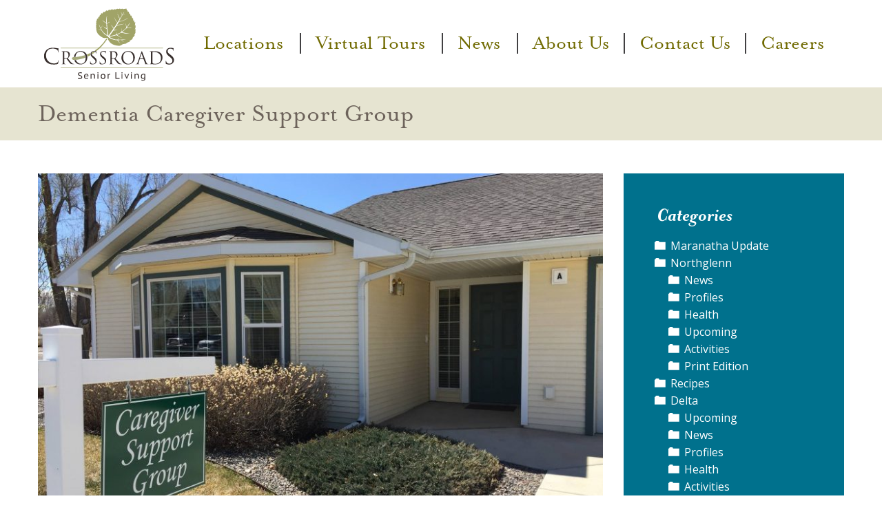

--- FILE ---
content_type: text/html; charset=UTF-8
request_url: https://crossroadsalc.org/events/dementia-caregiver-support-group-2-2019-09-05/
body_size: 50880
content:
<!doctype html>

  <html class="no-js"  lang="en-US">

	<head>
		<meta charset="utf-8">

		<!-- Force IE to use the latest rendering engine available -->
		<meta http-equiv="X-UA-Compatible" content="IE=edge">

		<!-- Mobile Meta -->
		<meta name="viewport" content="width=device-width, initial-scale=1.0">
		<meta name="foundation-mq" content="" class="foundation-mq">

		<!-- If Site Icon isn't set in customizer -->
					<!-- Icons & Favicons -->
			<link rel="icon" href="https://crossroadsalc.org/wp-content/themes/crossroadsalc/favicon.png">
			<link href="https://crossroadsalc.org/wp-content/themes/crossroadsalc/assets/images/apple-icon-touch.png" rel="apple-touch-icon" />
			<!--[if IE]>
				<link rel="shortcut icon" href="https://crossroadsalc.org/wp-content/themes/crossroadsalc/favicon.ico">
			<![endif]-->
			<meta name="msapplication-TileColor" content="#f01d4f">
			<meta name="msapplication-TileImage" content="https://crossroadsalc.org/wp-content/themes/crossroadsalc/assets/images/win8-tile-icon.png">
	    	<meta name="theme-color" content="#121212">
	    
		<link rel="pingback" href="https://crossroadsalc.org/xmlrpc.php">

					<!--Google Universal Analytics-->
<script>
(function(i,s,o,g,r,a,m){i['GoogleAnalyticsObject']=r;i[r]=i[r]||function(){
(i[r].q=i[r].q||[]).push(arguments)},i[r].l=1*new Date();a=s.createElement(o),
m=s.getElementsByTagName(o)[0];a.async=1;a.src=g;m.parentNode.insertBefore(a,m)
})(window,document,'script','https://www.google-analytics.com/analytics.js','ga');

ga('create', 'UA-89704264-1', 'auto');
ga('send', 'pageview');
</script>

<!-- Global site tag (gtag.js) - Google Analytics -->
<script async src="https://www.googletagmanager.com/gtag/js?id=G-VQPKECH571"></script>
<script>
  window.dataLayer = window.dataLayer || [];
  function gtag(){dataLayer.push(arguments);}
  gtag('js', new Date());

  gtag('config', 'G-VQPKECH571');
  gtag('config', 'AW-349880750');
</script>		
        <script src="https://unpkg.com/vue@2.6.10/dist/vue.min.js"></script>
        <link href="https://unpkg.com/tailwindcss@^1.0/dist/tailwind.min.css" rel="stylesheet">
		<meta name='robots' content='index, follow, max-image-preview:large, max-snippet:-1, max-video-preview:-1' />
	<style>img:is([sizes="auto" i], [sizes^="auto," i]) { contain-intrinsic-size: 3000px 1500px }</style>
	
	<!-- This site is optimized with the Yoast SEO plugin v25.7 - https://yoast.com/wordpress/plugins/seo/ -->
	<title>Dementia Caregiver Support Group - Crossroads Senior Living</title>
	<link rel="canonical" href="https://crossroadsalc.org/events/dementia-caregiver-support-group-2-2019-09-05/" />
	<meta property="og:locale" content="en_US" />
	<meta property="og:type" content="article" />
	<meta property="og:title" content="Dementia Caregiver Support Group - Crossroads Senior Living" />
	<meta property="og:description" content="05/09/2019 @ 1:00 pm - 3:00 pm - This support group meets every Thursday from 1:00 - 3:00pm in the independent living model cottage (1353A). The group is geared towards those caring for someone with dementia. The facilitator, Dr. Jess Deegan, has a PhD in psychology and is a caregiver to his wife with Alzheimer&#039;s. Being a caregiver sometimes means that you cannot [...]" />
	<meta property="og:url" content="https://crossroadsalc.org/events/dementia-caregiver-support-group-2-2019-09-05/" />
	<meta property="og:site_name" content="Crossroads Senior Living" />
	<meta property="article:modified_time" content="2018-10-02T23:53:44+00:00" />
	<meta property="og:image" content="https://crossroadsalc.org/wp-content/uploads/2016/08/12901304_456629481198879_7871113241890712424_o-e1480571533956.jpg" />
	<meta property="og:image:width" content="900" />
	<meta property="og:image:height" content="598" />
	<meta property="og:image:type" content="image/jpeg" />
	<meta name="twitter:card" content="summary_large_image" />
	<script type="application/ld+json" class="yoast-schema-graph">{"@context":"https://schema.org","@graph":[{"@type":"WebPage","@id":"https://crossroadsalc.org/events/dementia-caregiver-support-group-2-2019-09-05/","url":"https://crossroadsalc.org/events/dementia-caregiver-support-group-2-2019-09-05/","name":"Dementia Caregiver Support Group - Crossroads Senior Living","isPartOf":{"@id":"https://crossroadsalc.org/#website"},"primaryImageOfPage":{"@id":"https://crossroadsalc.org/events/dementia-caregiver-support-group-2-2019-09-05/#primaryimage"},"image":{"@id":"https://crossroadsalc.org/events/dementia-caregiver-support-group-2-2019-09-05/#primaryimage"},"thumbnailUrl":"https://crossroadsalc.org/wp-content/uploads/2016/08/12901304_456629481198879_7871113241890712424_o-e1480571533956.jpg","datePublished":"2018-10-02T23:52:59+00:00","dateModified":"2018-10-02T23:53:44+00:00","breadcrumb":{"@id":"https://crossroadsalc.org/events/dementia-caregiver-support-group-2-2019-09-05/#breadcrumb"},"inLanguage":"en-US","potentialAction":[{"@type":"ReadAction","target":["https://crossroadsalc.org/events/dementia-caregiver-support-group-2-2019-09-05/"]}]},{"@type":"ImageObject","inLanguage":"en-US","@id":"https://crossroadsalc.org/events/dementia-caregiver-support-group-2-2019-09-05/#primaryimage","url":"https://crossroadsalc.org/wp-content/uploads/2016/08/12901304_456629481198879_7871113241890712424_o-e1480571533956.jpg","contentUrl":"https://crossroadsalc.org/wp-content/uploads/2016/08/12901304_456629481198879_7871113241890712424_o-e1480571533956.jpg","width":900,"height":598},{"@type":"BreadcrumbList","@id":"https://crossroadsalc.org/events/dementia-caregiver-support-group-2-2019-09-05/#breadcrumb","itemListElement":[{"@type":"ListItem","position":1,"name":"Home","item":"https://crossroadsalc.org/"},{"@type":"ListItem","position":2,"name":"Events","item":"https://crossroadsalc.org/events/"},{"@type":"ListItem","position":3,"name":"Dementia Caregiver Support Group"}]},{"@type":"WebSite","@id":"https://crossroadsalc.org/#website","url":"https://crossroadsalc.org/","name":"Crossroads Senior Living","description":"","publisher":{"@id":"https://crossroadsalc.org/#organization"},"potentialAction":[{"@type":"SearchAction","target":{"@type":"EntryPoint","urlTemplate":"https://crossroadsalc.org/?s={search_term_string}"},"query-input":{"@type":"PropertyValueSpecification","valueRequired":true,"valueName":"search_term_string"}}],"inLanguage":"en-US"},{"@type":"Organization","@id":"https://crossroadsalc.org/#organization","name":"Crossroads","url":"https://crossroadsalc.org/","logo":{"@type":"ImageObject","inLanguage":"en-US","@id":"https://crossroadsalc.org/#/schema/logo/image/","url":"https://crossroadsalc.org/wp-content/uploads/2020/08/CR-Logo-email-200px.jpg","contentUrl":"https://crossroadsalc.org/wp-content/uploads/2020/08/CR-Logo-email-200px.jpg","width":200,"height":114,"caption":"Crossroads"},"image":{"@id":"https://crossroadsalc.org/#/schema/logo/image/"}}]}</script>
	<!-- / Yoast SEO plugin. -->


<link rel="alternate" type="application/rss+xml" title="Crossroads Senior Living &raquo; Feed" href="https://crossroadsalc.org/feed/" />
<script type="text/javascript">
/* <![CDATA[ */
window._wpemojiSettings = {"baseUrl":"https:\/\/s.w.org\/images\/core\/emoji\/16.0.1\/72x72\/","ext":".png","svgUrl":"https:\/\/s.w.org\/images\/core\/emoji\/16.0.1\/svg\/","svgExt":".svg","source":{"concatemoji":"https:\/\/crossroadsalc.org\/wp-includes\/js\/wp-emoji-release.min.js?ver=6.8.3"}};
/*! This file is auto-generated */
!function(s,n){var o,i,e;function c(e){try{var t={supportTests:e,timestamp:(new Date).valueOf()};sessionStorage.setItem(o,JSON.stringify(t))}catch(e){}}function p(e,t,n){e.clearRect(0,0,e.canvas.width,e.canvas.height),e.fillText(t,0,0);var t=new Uint32Array(e.getImageData(0,0,e.canvas.width,e.canvas.height).data),a=(e.clearRect(0,0,e.canvas.width,e.canvas.height),e.fillText(n,0,0),new Uint32Array(e.getImageData(0,0,e.canvas.width,e.canvas.height).data));return t.every(function(e,t){return e===a[t]})}function u(e,t){e.clearRect(0,0,e.canvas.width,e.canvas.height),e.fillText(t,0,0);for(var n=e.getImageData(16,16,1,1),a=0;a<n.data.length;a++)if(0!==n.data[a])return!1;return!0}function f(e,t,n,a){switch(t){case"flag":return n(e,"\ud83c\udff3\ufe0f\u200d\u26a7\ufe0f","\ud83c\udff3\ufe0f\u200b\u26a7\ufe0f")?!1:!n(e,"\ud83c\udde8\ud83c\uddf6","\ud83c\udde8\u200b\ud83c\uddf6")&&!n(e,"\ud83c\udff4\udb40\udc67\udb40\udc62\udb40\udc65\udb40\udc6e\udb40\udc67\udb40\udc7f","\ud83c\udff4\u200b\udb40\udc67\u200b\udb40\udc62\u200b\udb40\udc65\u200b\udb40\udc6e\u200b\udb40\udc67\u200b\udb40\udc7f");case"emoji":return!a(e,"\ud83e\udedf")}return!1}function g(e,t,n,a){var r="undefined"!=typeof WorkerGlobalScope&&self instanceof WorkerGlobalScope?new OffscreenCanvas(300,150):s.createElement("canvas"),o=r.getContext("2d",{willReadFrequently:!0}),i=(o.textBaseline="top",o.font="600 32px Arial",{});return e.forEach(function(e){i[e]=t(o,e,n,a)}),i}function t(e){var t=s.createElement("script");t.src=e,t.defer=!0,s.head.appendChild(t)}"undefined"!=typeof Promise&&(o="wpEmojiSettingsSupports",i=["flag","emoji"],n.supports={everything:!0,everythingExceptFlag:!0},e=new Promise(function(e){s.addEventListener("DOMContentLoaded",e,{once:!0})}),new Promise(function(t){var n=function(){try{var e=JSON.parse(sessionStorage.getItem(o));if("object"==typeof e&&"number"==typeof e.timestamp&&(new Date).valueOf()<e.timestamp+604800&&"object"==typeof e.supportTests)return e.supportTests}catch(e){}return null}();if(!n){if("undefined"!=typeof Worker&&"undefined"!=typeof OffscreenCanvas&&"undefined"!=typeof URL&&URL.createObjectURL&&"undefined"!=typeof Blob)try{var e="postMessage("+g.toString()+"("+[JSON.stringify(i),f.toString(),p.toString(),u.toString()].join(",")+"));",a=new Blob([e],{type:"text/javascript"}),r=new Worker(URL.createObjectURL(a),{name:"wpTestEmojiSupports"});return void(r.onmessage=function(e){c(n=e.data),r.terminate(),t(n)})}catch(e){}c(n=g(i,f,p,u))}t(n)}).then(function(e){for(var t in e)n.supports[t]=e[t],n.supports.everything=n.supports.everything&&n.supports[t],"flag"!==t&&(n.supports.everythingExceptFlag=n.supports.everythingExceptFlag&&n.supports[t]);n.supports.everythingExceptFlag=n.supports.everythingExceptFlag&&!n.supports.flag,n.DOMReady=!1,n.readyCallback=function(){n.DOMReady=!0}}).then(function(){return e}).then(function(){var e;n.supports.everything||(n.readyCallback(),(e=n.source||{}).concatemoji?t(e.concatemoji):e.wpemoji&&e.twemoji&&(t(e.twemoji),t(e.wpemoji)))}))}((window,document),window._wpemojiSettings);
/* ]]> */
</script>
<style id='wp-emoji-styles-inline-css' type='text/css'>

	img.wp-smiley, img.emoji {
		display: inline !important;
		border: none !important;
		box-shadow: none !important;
		height: 1em !important;
		width: 1em !important;
		margin: 0 0.07em !important;
		vertical-align: -0.1em !important;
		background: none !important;
		padding: 0 !important;
	}
</style>
<link rel='stylesheet' id='wp-block-library-css' href='https://crossroadsalc.org/wp-includes/css/dist/block-library/style.min.css?ver=4.0' type='text/css' media='all' />
<style id='classic-theme-styles-inline-css' type='text/css'>
/*! This file is auto-generated */
.wp-block-button__link{color:#fff;background-color:#32373c;border-radius:9999px;box-shadow:none;text-decoration:none;padding:calc(.667em + 2px) calc(1.333em + 2px);font-size:1.125em}.wp-block-file__button{background:#32373c;color:#fff;text-decoration:none}
</style>
<style id='global-styles-inline-css' type='text/css'>
:root{--wp--preset--aspect-ratio--square: 1;--wp--preset--aspect-ratio--4-3: 4/3;--wp--preset--aspect-ratio--3-4: 3/4;--wp--preset--aspect-ratio--3-2: 3/2;--wp--preset--aspect-ratio--2-3: 2/3;--wp--preset--aspect-ratio--16-9: 16/9;--wp--preset--aspect-ratio--9-16: 9/16;--wp--preset--color--black: #000000;--wp--preset--color--cyan-bluish-gray: #abb8c3;--wp--preset--color--white: #ffffff;--wp--preset--color--pale-pink: #f78da7;--wp--preset--color--vivid-red: #cf2e2e;--wp--preset--color--luminous-vivid-orange: #ff6900;--wp--preset--color--luminous-vivid-amber: #fcb900;--wp--preset--color--light-green-cyan: #7bdcb5;--wp--preset--color--vivid-green-cyan: #00d084;--wp--preset--color--pale-cyan-blue: #8ed1fc;--wp--preset--color--vivid-cyan-blue: #0693e3;--wp--preset--color--vivid-purple: #9b51e0;--wp--preset--gradient--vivid-cyan-blue-to-vivid-purple: linear-gradient(135deg,rgba(6,147,227,1) 0%,rgb(155,81,224) 100%);--wp--preset--gradient--light-green-cyan-to-vivid-green-cyan: linear-gradient(135deg,rgb(122,220,180) 0%,rgb(0,208,130) 100%);--wp--preset--gradient--luminous-vivid-amber-to-luminous-vivid-orange: linear-gradient(135deg,rgba(252,185,0,1) 0%,rgba(255,105,0,1) 100%);--wp--preset--gradient--luminous-vivid-orange-to-vivid-red: linear-gradient(135deg,rgba(255,105,0,1) 0%,rgb(207,46,46) 100%);--wp--preset--gradient--very-light-gray-to-cyan-bluish-gray: linear-gradient(135deg,rgb(238,238,238) 0%,rgb(169,184,195) 100%);--wp--preset--gradient--cool-to-warm-spectrum: linear-gradient(135deg,rgb(74,234,220) 0%,rgb(151,120,209) 20%,rgb(207,42,186) 40%,rgb(238,44,130) 60%,rgb(251,105,98) 80%,rgb(254,248,76) 100%);--wp--preset--gradient--blush-light-purple: linear-gradient(135deg,rgb(255,206,236) 0%,rgb(152,150,240) 100%);--wp--preset--gradient--blush-bordeaux: linear-gradient(135deg,rgb(254,205,165) 0%,rgb(254,45,45) 50%,rgb(107,0,62) 100%);--wp--preset--gradient--luminous-dusk: linear-gradient(135deg,rgb(255,203,112) 0%,rgb(199,81,192) 50%,rgb(65,88,208) 100%);--wp--preset--gradient--pale-ocean: linear-gradient(135deg,rgb(255,245,203) 0%,rgb(182,227,212) 50%,rgb(51,167,181) 100%);--wp--preset--gradient--electric-grass: linear-gradient(135deg,rgb(202,248,128) 0%,rgb(113,206,126) 100%);--wp--preset--gradient--midnight: linear-gradient(135deg,rgb(2,3,129) 0%,rgb(40,116,252) 100%);--wp--preset--font-size--small: 13px;--wp--preset--font-size--medium: 20px;--wp--preset--font-size--large: 36px;--wp--preset--font-size--x-large: 42px;--wp--preset--spacing--20: 0.44rem;--wp--preset--spacing--30: 0.67rem;--wp--preset--spacing--40: 1rem;--wp--preset--spacing--50: 1.5rem;--wp--preset--spacing--60: 2.25rem;--wp--preset--spacing--70: 3.38rem;--wp--preset--spacing--80: 5.06rem;--wp--preset--shadow--natural: 6px 6px 9px rgba(0, 0, 0, 0.2);--wp--preset--shadow--deep: 12px 12px 50px rgba(0, 0, 0, 0.4);--wp--preset--shadow--sharp: 6px 6px 0px rgba(0, 0, 0, 0.2);--wp--preset--shadow--outlined: 6px 6px 0px -3px rgba(255, 255, 255, 1), 6px 6px rgba(0, 0, 0, 1);--wp--preset--shadow--crisp: 6px 6px 0px rgba(0, 0, 0, 1);}:where(.is-layout-flex){gap: 0.5em;}:where(.is-layout-grid){gap: 0.5em;}body .is-layout-flex{display: flex;}.is-layout-flex{flex-wrap: wrap;align-items: center;}.is-layout-flex > :is(*, div){margin: 0;}body .is-layout-grid{display: grid;}.is-layout-grid > :is(*, div){margin: 0;}:where(.wp-block-columns.is-layout-flex){gap: 2em;}:where(.wp-block-columns.is-layout-grid){gap: 2em;}:where(.wp-block-post-template.is-layout-flex){gap: 1.25em;}:where(.wp-block-post-template.is-layout-grid){gap: 1.25em;}.has-black-color{color: var(--wp--preset--color--black) !important;}.has-cyan-bluish-gray-color{color: var(--wp--preset--color--cyan-bluish-gray) !important;}.has-white-color{color: var(--wp--preset--color--white) !important;}.has-pale-pink-color{color: var(--wp--preset--color--pale-pink) !important;}.has-vivid-red-color{color: var(--wp--preset--color--vivid-red) !important;}.has-luminous-vivid-orange-color{color: var(--wp--preset--color--luminous-vivid-orange) !important;}.has-luminous-vivid-amber-color{color: var(--wp--preset--color--luminous-vivid-amber) !important;}.has-light-green-cyan-color{color: var(--wp--preset--color--light-green-cyan) !important;}.has-vivid-green-cyan-color{color: var(--wp--preset--color--vivid-green-cyan) !important;}.has-pale-cyan-blue-color{color: var(--wp--preset--color--pale-cyan-blue) !important;}.has-vivid-cyan-blue-color{color: var(--wp--preset--color--vivid-cyan-blue) !important;}.has-vivid-purple-color{color: var(--wp--preset--color--vivid-purple) !important;}.has-black-background-color{background-color: var(--wp--preset--color--black) !important;}.has-cyan-bluish-gray-background-color{background-color: var(--wp--preset--color--cyan-bluish-gray) !important;}.has-white-background-color{background-color: var(--wp--preset--color--white) !important;}.has-pale-pink-background-color{background-color: var(--wp--preset--color--pale-pink) !important;}.has-vivid-red-background-color{background-color: var(--wp--preset--color--vivid-red) !important;}.has-luminous-vivid-orange-background-color{background-color: var(--wp--preset--color--luminous-vivid-orange) !important;}.has-luminous-vivid-amber-background-color{background-color: var(--wp--preset--color--luminous-vivid-amber) !important;}.has-light-green-cyan-background-color{background-color: var(--wp--preset--color--light-green-cyan) !important;}.has-vivid-green-cyan-background-color{background-color: var(--wp--preset--color--vivid-green-cyan) !important;}.has-pale-cyan-blue-background-color{background-color: var(--wp--preset--color--pale-cyan-blue) !important;}.has-vivid-cyan-blue-background-color{background-color: var(--wp--preset--color--vivid-cyan-blue) !important;}.has-vivid-purple-background-color{background-color: var(--wp--preset--color--vivid-purple) !important;}.has-black-border-color{border-color: var(--wp--preset--color--black) !important;}.has-cyan-bluish-gray-border-color{border-color: var(--wp--preset--color--cyan-bluish-gray) !important;}.has-white-border-color{border-color: var(--wp--preset--color--white) !important;}.has-pale-pink-border-color{border-color: var(--wp--preset--color--pale-pink) !important;}.has-vivid-red-border-color{border-color: var(--wp--preset--color--vivid-red) !important;}.has-luminous-vivid-orange-border-color{border-color: var(--wp--preset--color--luminous-vivid-orange) !important;}.has-luminous-vivid-amber-border-color{border-color: var(--wp--preset--color--luminous-vivid-amber) !important;}.has-light-green-cyan-border-color{border-color: var(--wp--preset--color--light-green-cyan) !important;}.has-vivid-green-cyan-border-color{border-color: var(--wp--preset--color--vivid-green-cyan) !important;}.has-pale-cyan-blue-border-color{border-color: var(--wp--preset--color--pale-cyan-blue) !important;}.has-vivid-cyan-blue-border-color{border-color: var(--wp--preset--color--vivid-cyan-blue) !important;}.has-vivid-purple-border-color{border-color: var(--wp--preset--color--vivid-purple) !important;}.has-vivid-cyan-blue-to-vivid-purple-gradient-background{background: var(--wp--preset--gradient--vivid-cyan-blue-to-vivid-purple) !important;}.has-light-green-cyan-to-vivid-green-cyan-gradient-background{background: var(--wp--preset--gradient--light-green-cyan-to-vivid-green-cyan) !important;}.has-luminous-vivid-amber-to-luminous-vivid-orange-gradient-background{background: var(--wp--preset--gradient--luminous-vivid-amber-to-luminous-vivid-orange) !important;}.has-luminous-vivid-orange-to-vivid-red-gradient-background{background: var(--wp--preset--gradient--luminous-vivid-orange-to-vivid-red) !important;}.has-very-light-gray-to-cyan-bluish-gray-gradient-background{background: var(--wp--preset--gradient--very-light-gray-to-cyan-bluish-gray) !important;}.has-cool-to-warm-spectrum-gradient-background{background: var(--wp--preset--gradient--cool-to-warm-spectrum) !important;}.has-blush-light-purple-gradient-background{background: var(--wp--preset--gradient--blush-light-purple) !important;}.has-blush-bordeaux-gradient-background{background: var(--wp--preset--gradient--blush-bordeaux) !important;}.has-luminous-dusk-gradient-background{background: var(--wp--preset--gradient--luminous-dusk) !important;}.has-pale-ocean-gradient-background{background: var(--wp--preset--gradient--pale-ocean) !important;}.has-electric-grass-gradient-background{background: var(--wp--preset--gradient--electric-grass) !important;}.has-midnight-gradient-background{background: var(--wp--preset--gradient--midnight) !important;}.has-small-font-size{font-size: var(--wp--preset--font-size--small) !important;}.has-medium-font-size{font-size: var(--wp--preset--font-size--medium) !important;}.has-large-font-size{font-size: var(--wp--preset--font-size--large) !important;}.has-x-large-font-size{font-size: var(--wp--preset--font-size--x-large) !important;}
:where(.wp-block-post-template.is-layout-flex){gap: 1.25em;}:where(.wp-block-post-template.is-layout-grid){gap: 1.25em;}
:where(.wp-block-columns.is-layout-flex){gap: 2em;}:where(.wp-block-columns.is-layout-grid){gap: 2em;}
:root :where(.wp-block-pullquote){font-size: 1.5em;line-height: 1.6;}
</style>
<link rel='stylesheet' id='events-manager-css' href='https://crossroadsalc.org/wp-content/plugins/events-manager/includes/css/events-manager.min.css?ver=4.0' type='text/css' media='all' />
<link rel='stylesheet' id='fancybox3-css-css' href='https://crossroadsalc.org/wp-content/themes/crossroadsalc/assets/css/jquery.fancybox.css?ver=4.0' type='text/css' media='all' />
<link rel='stylesheet' id='fancyboxthumbs-css-css' href='https://crossroadsalc.org/wp-content/themes/crossroadsalc/assets/css/jquery.fancybox-thumbs.css?ver=4.0' type='text/css' media='all' />
<link rel='stylesheet' id='site-css-css' href='https://crossroadsalc.org/wp-content/themes/crossroadsalc/assets/css/style.min.css?ver=4.0' type='text/css' media='all' />
<link rel='stylesheet' id='font-awesome-css-css' href='https://crossroadsalc.org/wp-content/themes/crossroadsalc/assets/css/font-awesome.min.css?ver=4.0' type='text/css' media='all' />
<script type="text/javascript" src="https://crossroadsalc.org/wp-includes/js/jquery/jquery.min.js?ver=3.7.1" id="jquery-core-js"></script>
<script type="text/javascript" src="https://crossroadsalc.org/wp-includes/js/jquery/jquery-migrate.min.js?ver=3.4.1" id="jquery-migrate-js"></script>
<script type="text/javascript" src="https://crossroadsalc.org/wp-includes/js/jquery/ui/core.min.js?ver=1.13.3" id="jquery-ui-core-js"></script>
<script type="text/javascript" src="https://crossroadsalc.org/wp-includes/js/jquery/ui/mouse.min.js?ver=1.13.3" id="jquery-ui-mouse-js"></script>
<script type="text/javascript" src="https://crossroadsalc.org/wp-includes/js/jquery/ui/sortable.min.js?ver=1.13.3" id="jquery-ui-sortable-js"></script>
<script type="text/javascript" src="https://crossroadsalc.org/wp-includes/js/jquery/ui/datepicker.min.js?ver=1.13.3" id="jquery-ui-datepicker-js"></script>
<script type="text/javascript" id="jquery-ui-datepicker-js-after">
/* <![CDATA[ */
jQuery(function(jQuery){jQuery.datepicker.setDefaults({"closeText":"Close","currentText":"Today","monthNames":["January","February","March","April","May","June","July","August","September","October","November","December"],"monthNamesShort":["Jan","Feb","Mar","Apr","May","Jun","Jul","Aug","Sep","Oct","Nov","Dec"],"nextText":"Next","prevText":"Previous","dayNames":["Sunday","Monday","Tuesday","Wednesday","Thursday","Friday","Saturday"],"dayNamesShort":["Sun","Mon","Tue","Wed","Thu","Fri","Sat"],"dayNamesMin":["S","M","T","W","T","F","S"],"dateFormat":"MM d, yy","firstDay":0,"isRTL":false});});
/* ]]> */
</script>
<script type="text/javascript" src="https://crossroadsalc.org/wp-includes/js/jquery/ui/resizable.min.js?ver=1.13.3" id="jquery-ui-resizable-js"></script>
<script type="text/javascript" src="https://crossroadsalc.org/wp-includes/js/jquery/ui/draggable.min.js?ver=1.13.3" id="jquery-ui-draggable-js"></script>
<script type="text/javascript" src="https://crossroadsalc.org/wp-includes/js/jquery/ui/controlgroup.min.js?ver=1.13.3" id="jquery-ui-controlgroup-js"></script>
<script type="text/javascript" src="https://crossroadsalc.org/wp-includes/js/jquery/ui/checkboxradio.min.js?ver=1.13.3" id="jquery-ui-checkboxradio-js"></script>
<script type="text/javascript" src="https://crossroadsalc.org/wp-includes/js/jquery/ui/button.min.js?ver=1.13.3" id="jquery-ui-button-js"></script>
<script type="text/javascript" src="https://crossroadsalc.org/wp-includes/js/jquery/ui/dialog.min.js?ver=1.13.3" id="jquery-ui-dialog-js"></script>
<script type="text/javascript" id="events-manager-js-extra">
/* <![CDATA[ */
var EM = {"ajaxurl":"https:\/\/crossroadsalc.org\/wp-admin\/admin-ajax.php","locationajaxurl":"https:\/\/crossroadsalc.org\/wp-admin\/admin-ajax.php?action=locations_search","firstDay":"0","locale":"en","dateFormat":"yy-mm-dd","ui_css":"https:\/\/crossroadsalc.org\/wp-content\/plugins\/events-manager\/includes\/css\/jquery-ui\/build.min.css","show24hours":"0","is_ssl":"1","autocomplete_limit":"10","calendar":{"breakpoints":{"small":560,"medium":908,"large":false}},"phone":"","datepicker":{"format":"d\/m\/Y"},"search":{"breakpoints":{"small":650,"medium":850,"full":false}},"url":"https:\/\/crossroadsalc.org\/wp-content\/plugins\/events-manager","assets":{"input.em-uploader":{"js":{"em-uploader":{"url":"https:\/\/crossroadsalc.org\/wp-content\/plugins\/events-manager\/includes\/js\/em-uploader.js?v=7.0.5","event":"em_uploader_ready"}}},".em-recurrence-sets, .em-timezone":{"js":{"luxon":{"url":"luxon\/luxon.js?v=7.0.5","event":"em_luxon_ready"}}},".em-booking-form, #em-booking-form, .em-booking-recurring, .em-event-booking-form":{"js":{"em-bookings":{"url":"https:\/\/crossroadsalc.org\/wp-content\/plugins\/events-manager\/includes\/js\/bookingsform.js?v=7.0.5","event":"em_booking_form_js_loaded"}}}},"cached":"","bookingInProgress":"Please wait while the booking is being submitted.","tickets_save":"Save Ticket","bookingajaxurl":"https:\/\/crossroadsalc.org\/wp-admin\/admin-ajax.php","bookings_export_save":"Export Bookings","bookings_settings_save":"Save Settings","booking_delete":"Are you sure you want to delete?","booking_offset":"30","bookings":{"submit_button":{"text":{"default":"Send your booking","free":"Send your booking","payment":"Send your booking","processing":"Processing ..."}},"update_listener":""},"bb_full":"Sold Out","bb_book":"Book Now","bb_booking":"Booking...","bb_booked":"Booking Submitted","bb_error":"Booking Error. Try again?","bb_cancel":"Cancel","bb_canceling":"Canceling...","bb_cancelled":"Cancelled","bb_cancel_error":"Cancellation Error. Try again?","txt_search":"Search","txt_searching":"Searching...","txt_loading":"Loading..."};
/* ]]> */
</script>
<script type="text/javascript" src="https://crossroadsalc.org/wp-content/plugins/events-manager/includes/js/events-manager.js?ver=7.0.5" id="events-manager-js"></script>
<link rel="https://api.w.org/" href="https://crossroadsalc.org/wp-json/" /><link rel='shortlink' href='https://crossroadsalc.org/?p=1286' />
<link rel="alternate" title="oEmbed (JSON)" type="application/json+oembed" href="https://crossroadsalc.org/wp-json/oembed/1.0/embed?url=https%3A%2F%2Fcrossroadsalc.org%2Fevents%2Fdementia-caregiver-support-group-2-2019-09-05%2F" />
<link rel="alternate" title="oEmbed (XML)" type="text/xml+oembed" href="https://crossroadsalc.org/wp-json/oembed/1.0/embed?url=https%3A%2F%2Fcrossroadsalc.org%2Fevents%2Fdementia-caregiver-support-group-2-2019-09-05%2F&#038;format=xml" />
		<style type="text/css" id="wp-custom-css">
			@media screen and (max-width:39.9375em) {
	.title-bar button.icon-mobile {
		top: unset;
	}
}

.home .margin-bottom-2 .row .hover-effect img {
		min-height: 320px;
	}

.home .video-location .video.image-background {
	aspect-ratio:16/9;
	height: unset;
}
		</style>
				<script src="https://use.typekit.net/lph3kwx.js"></script>
		<script>try{Typekit.load({ async: true });}catch(e){}</script>
	</head>

	<!-- Uncomment this line if using the Off-Canvas Menu -->

	<body class="wp-singular event-template-default single single-event postid-1286 wp-theme-crossroadsalc">
		<header class="header" role="banner">
			
			
			<div class="row">
				<div class="large-24 columns">
				 <!-- This navs will be applied to the topbar, above all content
					  To see additional nav styles, visit the /parts directory -->
				 <div class="row expanded show-for-small-only">
	<div class="large-12 columns text-center logo-mobile">
		<a href="https://crossroadsalc.org"><img src="https://crossroadsalc.org/wp-content/themes/crossroadsalc/assets/images/crossroads-logo.svg" alt="Crossroads" /></a>
	</div>


	<div class="title-bar" data-responsive-toggle="main-menu" data-hide-for="medium">
		<button class="icon-mobile" type="button" data-toggle><span class="menu-open">Menu</span></button>
	</div>

</div>	

<div class="top-bar" id="main-menu">
	<div class="top-bar-left hide-for-small-only">
		<a href="https://crossroadsalc.org"><img src="https://crossroadsalc.org/wp-content/themes/crossroadsalc/assets/images/crossroads-logo.svg" width="190px" height="111px" alt="Crossroads" /></a>
	</div>
	<div class="top-bar-right">
		<ul id="menu-main-nav" class="vertical medium-horizontal menu" data-responsive-menu="accordion medium-dropdown"><li id="menu-item-249" class="menu-item menu-item-type-post_type menu-item-object-page menu-item-has-children menu-item-249"><a href="https://crossroadsalc.org/locations/">Locations</a>
<ul class="vertical menu">
	<li id="menu-item-409" class="item-hide menu-item menu-item-type-custom menu-item-object-custom menu-item-409"><a href="/locations/">View All Locations</a></li>
	<li id="menu-item-248" class="menu-item menu-item-type-post_type menu-item-object-page menu-item-has-children menu-item-248"><a href="https://crossroadsalc.org/locations/delta/">Crossroads at Delta</a>
	<ul class="vertical menu">
		<li id="menu-item-410" class="item-hide menu-item menu-item-type-custom menu-item-object-custom menu-item-410"><a href="/locations/delta/">View Location</a></li>
		<li id="menu-item-387" class="menu-item menu-item-type-post_type menu-item-object-page menu-item-387"><a href="https://crossroadsalc.org/locations/delta/floorplans/">Floorplans</a></li>
		<li id="menu-item-388" class="menu-item menu-item-type-post_type menu-item-object-page menu-item-388"><a href="https://crossroadsalc.org/locations/delta/services-amenities/">Services &#038; Amenities</a></li>
		<li id="menu-item-2425" class="menu-item menu-item-type-custom menu-item-object-custom menu-item-2425"><a href="https://crossroadsalc.org/blog/category/delta/">News</a></li>
		<li id="menu-item-2423" class="menu-item menu-item-type-post_type menu-item-object-page menu-item-2423"><a href="https://crossroadsalc.org/locations/delta/assisted-living-calendar/">Delta Assisted Living Calendar</a></li>
		<li id="menu-item-2422" class="menu-item menu-item-type-post_type menu-item-object-page menu-item-2422"><a href="https://crossroadsalc.org/locations/delta/memory-care-activities-calendar/">Delta Memory Care Calendar</a></li>
		<li id="menu-item-1517" class="menu-item menu-item-type-post_type menu-item-object-page menu-item-1517"><a href="https://crossroadsalc.org/why-choose-crossroads/">Cost Calculator</a></li>
		<li id="menu-item-394" class="menu-item menu-item-type-post_type menu-item-object-page menu-item-394"><a href="https://crossroadsalc.org/contact/">Contact Delta</a></li>
	</ul>
</li>
	<li id="menu-item-1416" class="menu-item menu-item-type-post_type menu-item-object-page menu-item-has-children menu-item-1416"><a href="https://crossroadsalc.org/locations/lakewood/">Lakewood</a>
	<ul class="vertical menu">
		<li id="menu-item-1417" class="item-hide menu-item menu-item-type-custom menu-item-object-custom menu-item-1417"><a href="/locations/lakewood/">View Location</a></li>
		<li id="menu-item-1626" class="menu-item menu-item-type-post_type menu-item-object-page menu-item-1626"><a href="https://crossroadsalc.org/locations/lakewood/floorplans/">Floorplans</a></li>
		<li id="menu-item-1418" class="menu-item menu-item-type-post_type menu-item-object-page menu-item-1418"><a href="https://crossroadsalc.org/locations/lakewood/services-amenities/">Services &#038; Amenities</a></li>
		<li id="menu-item-2426" class="menu-item menu-item-type-custom menu-item-object-custom menu-item-2426"><a href="https://crossroadsalc.org/blog/category/lakewood/">News</a></li>
		<li id="menu-item-2424" class="menu-item menu-item-type-post_type menu-item-object-page menu-item-2424"><a href="https://crossroadsalc.org/locations/lakewood/activities-calendar-lakewood/">Calendar</a></li>
		<li id="menu-item-1516" class="menu-item menu-item-type-post_type menu-item-object-page menu-item-1516"><a href="https://crossroadsalc.org/why-choose-crossroads/">Cost Calculator</a></li>
		<li id="menu-item-1423" class="menu-item menu-item-type-post_type menu-item-object-page menu-item-1423"><a href="https://crossroadsalc.org/contact/">Contact Lakewood</a></li>
	</ul>
</li>
	<li id="menu-item-263" class="menu-item menu-item-type-post_type menu-item-object-page menu-item-has-children menu-item-263"><a href="https://crossroadsalc.org/locations/northglenn/">Northglenn</a>
	<ul class="vertical menu">
		<li id="menu-item-411" class="item-hide menu-item menu-item-type-custom menu-item-object-custom menu-item-411"><a href="/locations/northglenn/">View Location</a></li>
		<li id="menu-item-390" class="menu-item menu-item-type-post_type menu-item-object-page menu-item-390"><a href="https://crossroadsalc.org/locations/northglenn/floorplans/">Floorplans</a></li>
		<li id="menu-item-391" class="menu-item menu-item-type-post_type menu-item-object-page menu-item-391"><a href="https://crossroadsalc.org/locations/northglenn/services-amenities/">Services &#038; Amenities</a></li>
		<li id="menu-item-2427" class="menu-item menu-item-type-custom menu-item-object-custom menu-item-2427"><a href="https://crossroadsalc.org/blog/category/northglenn/">News</a></li>
		<li id="menu-item-2421" class="menu-item menu-item-type-post_type menu-item-object-page menu-item-2421"><a href="https://crossroadsalc.org/locations/northglenn/activities-calendar-northglenn/">Calendar</a></li>
		<li id="menu-item-1515" class="menu-item menu-item-type-post_type menu-item-object-page menu-item-1515"><a href="https://crossroadsalc.org/why-choose-crossroads/">Cost Calculator</a></li>
		<li id="menu-item-393" class="menu-item menu-item-type-post_type menu-item-object-page menu-item-393"><a href="https://crossroadsalc.org/contact/">Contact Northglenn</a></li>
	</ul>
</li>
</ul>
</li>
<li id="menu-item-1572" class="menu-item menu-item-type-post_type menu-item-object-page menu-item-has-children menu-item-1572"><a href="https://crossroadsalc.org/virtual-tours/">Virtual Tours</a>
<ul class="vertical menu">
	<li id="menu-item-1573" class="menu-item menu-item-type-custom menu-item-object-custom menu-item-1573"><a href="https://tour.crossroadsalc.org/tours/7W2Po65zN9">Delta: Assisted Living</a></li>
	<li id="menu-item-1574" class="menu-item menu-item-type-custom menu-item-object-custom menu-item-1574"><a href="https://tour.crossroadsalc.org/tours/pMJYl5Zl85">Delta: Independent Living</a></li>
	<li id="menu-item-1575" class="menu-item menu-item-type-custom menu-item-object-custom menu-item-1575"><a href="https://tour.crossroadsalc.org/tours/X152O_E4gE">Delta: Memory Care</a></li>
	<li id="menu-item-1576" class="menu-item menu-item-type-custom menu-item-object-custom menu-item-1576"><a href="https://tour.crossroadsalc.org/tours/U9XVYXkG3">Lakewood: Memory Care</a></li>
	<li id="menu-item-1577" class="menu-item menu-item-type-custom menu-item-object-custom menu-item-1577"><a href="https://tour.crossroadsalc.org/tours/mTsA_ZneO">Northglenn: Assisted Living</a></li>
</ul>
</li>
<li id="menu-item-1989" class="menu-item menu-item-type-post_type menu-item-object-page current_page_parent menu-item-has-children menu-item-1989"><a href="https://crossroadsalc.org/news/">News</a>
<ul class="vertical menu">
	<li id="menu-item-1990" class="menu-item menu-item-type-custom menu-item-object-custom menu-item-1990"><a href="https://crossroadsalc.org/blog/category/delta/">Delta Newsletter</a></li>
	<li id="menu-item-1991" class="menu-item menu-item-type-custom menu-item-object-custom menu-item-1991"><a href="https://crossroadsalc.org/blog/category/lakewood/">Lakewood Newsletter</a></li>
	<li id="menu-item-1992" class="menu-item menu-item-type-custom menu-item-object-custom menu-item-1992"><a href="https://crossroadsalc.org/blog/category/northglenn/">Northglenn Newsetter</a></li>
	<li id="menu-item-1993" class="menu-item menu-item-type-post_type menu-item-object-page menu-item-1993"><a href="https://crossroadsalc.org/newsletter/">Signup for Newsletter</a></li>
</ul>
</li>
<li id="menu-item-264" class="menu-item menu-item-type-post_type menu-item-object-page menu-item-264"><a href="https://crossroadsalc.org/about/">About Us</a></li>
<li id="menu-item-265" class="menu-item menu-item-type-post_type menu-item-object-page menu-item-265"><a href="https://crossroadsalc.org/contact/">Contact Us</a></li>
<li id="menu-item-266" class="menu-item menu-item-type-post_type menu-item-object-page menu-item-266"><a href="https://crossroadsalc.org/careers/">Careers</a></li>
</ul>	</div>
</div>				</div>
			</div>


			
			<div class="page-name">
				<div class="row">
					<div class="large-24 columns">
						<h1>Dementia Caregiver Support Group</h1>
					</div>
				</div>
			</div>

			





		</header> <!-- end .header -->
			
<div id="content">

	<div id="inner-content" class="row">

		<main id="main" class="large-17 medium-16 columns" role="main">
			<div class="locations">

		    		
		    	<article id="post-1286" class="post-1286 event type-event status-publish has-post-thumbnail hentry event-categories-delta" role="article" itemscope itemtype="http://schema.org/BlogPosting">
						
					
    <section class="entry-content" itemprop="articleBody">
		<img width="840" height="510" src="https://crossroadsalc.org/wp-content/uploads/2016/08/12901304_456629481198879_7871113241890712424_o-e1480571504506-840x510.jpg" class="attachment-landscape size-landscape wp-post-image" alt="" decoding="async" fetchpriority="high" />		<div class="em em-view-container" id="em-view-6" data-view="event">
	<div class="em-item em-item-single em-event em-event-single em-event-435 " id="em-event-6" data-view-id="6">
		
<section class="em-item-header"  style="--default-border:#FFFFFF;">
	
	<div class="em-item-image ">
		<img src='https://crossroadsalc.org/wp-content/uploads/2016/08/12901304_456629481198879_7871113241890712424_o-e1480571533956.jpg' alt='Dementia Caregiver Support Group'/>
	</div>
	
	<div class="em-item-meta">
		<section class="em-item-meta-column">
			<section class="em-event-when">
				<h3>When</h3>
				<div class="em-item-meta-line em-event-date em-event-meta-datetime">
					<span class="em-icon-calendar em-icon"></span>
					05/09/2019&nbsp;&nbsp;&nbsp;&nbsp;
				</div>
				<div class="em-item-meta-line em-event-time em-event-meta-datetime">
					<span class="em-icon-clock em-icon"></span>
					1:00 pm - 3:00 pm
				</div>
									<button type="button" class="em-event-add-to-calendar em-tooltip-ddm em-clickable input" data-button-width="match" data-tooltip-class="em-add-to-calendar-tooltip" data-content="em-event-add-to-colendar-content-645540386"><span class="em-icon em-icon-calendar"></span> Add To Calendar</button>
					<div class="em-tooltip-ddm-content em-event-add-to-calendar-content" id="em-event-add-to-colendar-content-645540386">
						<a class="em-a2c-download" href="https://crossroadsalc.org/events/dementia-caregiver-support-group-2-2019-09-05/ical/" target="_blank">Download ICS</a>
						<a class="em-a2c-google" href="https://www.google.com/calendar/event?action=TEMPLATE&#038;text=Dementia+Caregiver+Support+Group&#038;dates=20190905T130000/20190905T150000&#038;details=This+support+group+meets+every+Thursday+from+1%3A00+%26%238211%3B+3%3A00pm+in+the+independent+living+model+cottage+%281353A%29.+The+group+is+geared+towards+those+caring+for+someone+with+dementia.+The+facilitator%2C+Dr.+Jess+Deegan%2C+has+a+PhD+in+psychology+and+is+a+caregiver+to+his+wife+with+Alzheimer%26%238217%3Bs.+Being+a+caregiver+sometimes+means+that+you+cannot+take+time+for+yourself+so+we+offer+free+day+services+for+your+loved+one+with+dementia+if+you+cannot+leave+them+to+attend+the+support+group.+Please+call+Kylynn+and+970-874-1421+to+set+this+up+ahead+of+time.&#038;location=&#038;trp=false&#038;sprop=https%3A%2F%2Fcrossroadsalc.org%2Fevents%2Fdementia-caregiver-support-group-2-2019-09-05%2F&#038;sprop=name:Crossroads+Senior+Living&#038;ctz=America%2FDenver" target="_blank">Google Calendar</a>
						<a class="em-a2c-apple" href="webcal://crossroadsalc.org/events/dementia-caregiver-support-group-2-2019-09-05/ical/" target="_blank">iCalendar</a>
						<a class="em-a2c-office" href="https://outlook.office.com/calendar/0/deeplink/compose?allday=false&#038;body=This+support+group+meets+every+Thursday+from+1%3A00+%26%238211%3B+3%3A00pm+in+the+independent+living+model+cottage+%281353A%29.+The+group+is+geared+towards+those+caring+for+someone+with+dementia.+The+facilitator%2C+Dr.+Jess+Deegan%2C+has+a+PhD+in+psychology+and+is+a+caregiver+to+his+wife+with+Alzheimer%26%238217%3Bs.+Being+a+caregiver+sometimes+means+that+you+cannot+take+time+for+yourself+so+we+offer+free+day+services+for+your+loved+one+with+dementia+if+you+cannot+leave+them+to+attend+the+support+group.+Please+call+Kylynn+and+970-874-1421+to+set+this+up+ahead+of+time.&#038;location=&#038;path=/calendar/action/compose&#038;rru=addevent&#038;startdt=2019-09-05T13%3A00%3A00-06%3A00&#038;enddt=2019-09-05T15%3A00%3A00-06%3A00&#038;subject=Dementia+Caregiver+Support+Group" target="_blank">Office 365</a>
						<a class="em-a2c-outlook" href="https://outlook.live.com/calendar/0/deeplink/compose?allday=false&#038;body=This+support+group+meets+every+Thursday+from+1%3A00+%26%238211%3B+3%3A00pm+in+the+independent+living+model+cottage+%281353A%29.+The+group+is+geared+towards+those+caring+for+someone+with+dementia.+The+facilitator%2C+Dr.+Jess+Deegan%2C+has+a+PhD+in+psychology+and+is+a+caregiver+to+his+wife+with+Alzheimer%26%238217%3Bs.+Being+a+caregiver+sometimes+means+that+you+cannot+take+time+for+yourself+so+we+offer+free+day+services+for+your+loved+one+with+dementia+if+you+cannot+leave+them+to+attend+the+support+group.+Please+call+Kylynn+and+970-874-1421+to+set+this+up+ahead+of+time.&#038;location=&#038;path=/calendar/action/compose&#038;rru=addevent&#038;startdt=2019-09-05T13%3A00%3A00-06%3A00&#038;enddt=2019-09-05T15%3A00%3A00-06%3A00&#038;subject=Dementia+Caregiver+Support+Group" target="_blank">Outlook Live</a>
					</div>
					
			</section>
	
			
		</section>

		<section class="em-item-meta-column">
			
			
			
			
			<section class="em-item-taxonomies">
				<h3>Event Type</h3>
				
				<div class="em-item-meta-line em-item-taxonomy em-event-categories">
					<span class="em-icon-category em-icon"></span>
					<div>	<ul class="event-categories">
					<li><a href="https://crossroadsalc.org/events/categories/delta/">Delta</a></li>
			</ul>
	</div>
				</div>
				
				
			</section>
			
		</section>
	</div>
</section>

<section class="em-event-content">
	<p>This support group meets every Thursday from 1:00 &#8211; 3:00pm in the independent living model cottage (1353A). The group is geared towards those caring for someone with dementia. The facilitator, Dr. Jess Deegan, has a PhD in psychology and is a caregiver to his wife with Alzheimer&#8217;s. Being a caregiver sometimes means that you cannot take time for yourself so we offer free day services for your loved one with dementia if you cannot leave them to attend the support group. Please call Kylynn and 970-874-1421 to set this up ahead of time.</p>

</section>
	</div>
</div>
		</section> <!-- end article section -->
						
	<footer class="article-footer">
				<p class="tags"></p>	
	</footer> <!-- end article footer -->
						
		
													
</article> <!-- end article -->		    	
		    		    
		    </div>

		</main> <!-- end #main -->

		<div id="sidebar1" class="sidebar large-7 medium-8 small-24 columns" role="complementary">
	<div class="callout large box-blue">

	
		<div id="categories-2" class="widget widget_categories"><div class="box-title">Categories</div>
			<ul>
					<li class="cat-item cat-item-56"><a href="https://crossroadsalc.org/blog/category/maranatha-update/">Maranatha Update</a>
</li>
	<li class="cat-item cat-item-32"><a href="https://crossroadsalc.org/blog/category/northglenn/">Northglenn</a>
<ul class='children'>
	<li class="cat-item cat-item-33"><a href="https://crossroadsalc.org/blog/category/northglenn/news-northglenn/">News</a>
</li>
	<li class="cat-item cat-item-34"><a href="https://crossroadsalc.org/blog/category/northglenn/profiles-northglenn/">Profiles</a>
</li>
	<li class="cat-item cat-item-36"><a href="https://crossroadsalc.org/blog/category/northglenn/health-northglenn/">Health</a>
</li>
	<li class="cat-item cat-item-44"><a href="https://crossroadsalc.org/blog/category/northglenn/upcoming-northglenn/">Upcoming</a>
</li>
	<li class="cat-item cat-item-49"><a href="https://crossroadsalc.org/blog/category/northglenn/activities-northglenn/">Activities</a>
</li>
	<li class="cat-item cat-item-53"><a href="https://crossroadsalc.org/blog/category/northglenn/print-edition-northglenn/">Print Edition</a>
</li>
</ul>
</li>
	<li class="cat-item cat-item-45"><a href="https://crossroadsalc.org/blog/category/recipes/">Recipes</a>
</li>
	<li class="cat-item cat-item-23"><a href="https://crossroadsalc.org/blog/category/delta/">Delta</a>
<ul class='children'>
	<li class="cat-item cat-item-38"><a href="https://crossroadsalc.org/blog/category/delta/upcoming-delta/">Upcoming</a>
</li>
	<li class="cat-item cat-item-24"><a href="https://crossroadsalc.org/blog/category/delta/news-delta/">News</a>
</li>
	<li class="cat-item cat-item-25"><a href="https://crossroadsalc.org/blog/category/delta/profiles-delta/">Profiles</a>
</li>
	<li class="cat-item cat-item-26"><a href="https://crossroadsalc.org/blog/category/delta/health-delta/">Health</a>
</li>
	<li class="cat-item cat-item-27"><a href="https://crossroadsalc.org/blog/category/delta/activities-delta/">Activities</a>
</li>
	<li class="cat-item cat-item-54"><a href="https://crossroadsalc.org/blog/category/delta/print-edition-delta/">Print Edition</a>
</li>
</ul>
</li>
	<li class="cat-item cat-item-46"><a href="https://crossroadsalc.org/blog/category/games/">Games</a>
</li>
	<li class="cat-item cat-item-28"><a href="https://crossroadsalc.org/blog/category/lakewood/">Lakewood</a>
<ul class='children'>
	<li class="cat-item cat-item-29"><a href="https://crossroadsalc.org/blog/category/lakewood/news-lakewood/">News</a>
</li>
	<li class="cat-item cat-item-55"><a href="https://crossroadsalc.org/blog/category/lakewood/print-edition-lakewood/">Print Edition</a>
</li>
	<li class="cat-item cat-item-30"><a href="https://crossroadsalc.org/blog/category/lakewood/profiles-lakewood/">Profiles</a>
</li>
	<li class="cat-item cat-item-31"><a href="https://crossroadsalc.org/blog/category/lakewood/activities-lakewood/">Activities</a>
</li>
	<li class="cat-item cat-item-47"><a href="https://crossroadsalc.org/blog/category/lakewood/health-lakewood/">Health</a>
</li>
	<li class="cat-item cat-item-48"><a href="https://crossroadsalc.org/blog/category/lakewood/upcoming-lakewood/">Upcoming</a>
</li>
</ul>
</li>
	<li class="cat-item cat-item-1"><a href="https://crossroadsalc.org/blog/category/uncategorized/">Uncategorized</a>
</li>
			</ul>

			</div>
		
	</div>
</div>
	</div> <!-- end #inner-content -->

</div> <!-- end #content -->

					<footer class="footer" role="contentinfo">
						<div id="inner-footer" class="row">
							<div class="large-12 medium-12 small-20 small-centered large-uncentered medium-uncentered columns">
								<p>&copy; 2026 Crossroads Senior Living. <br class="show-for-small-only" />All Rights Reserved.</p>
							</div>
							<div class="large-12 medium-12 small-20 small-centered large-uncentered medium-uncentered columns float-none">


								
								    <ul class="list-item">

								    																	        <li>
																					<a href="https://www.facebook.com/CrossroadsSeniorLiving/" target="_blank">
																		        <img src="https://crossroadsalc.org/wp-content/uploads/2016/07/icon-facebook.svg" alt="" />
								        											</a>
																		        </li>

								    
								    </ul>

								
							</div>
						</div> <!-- end .inner-footer -->
					</footer> <!-- end .footer -->
		<script type="speculationrules">
{"prefetch":[{"source":"document","where":{"and":[{"href_matches":"\/*"},{"not":{"href_matches":["\/wp-*.php","\/wp-admin\/*","\/wp-content\/uploads\/*","\/wp-content\/*","\/wp-content\/plugins\/*","\/wp-content\/themes\/crossroadsalc\/*","\/*\\?(.+)"]}},{"not":{"selector_matches":"a[rel~=\"nofollow\"]"}},{"not":{"selector_matches":".no-prefetch, .no-prefetch a"}}]},"eagerness":"conservative"}]}
</script>
		<script type="text/javascript">
			(function() {
				let targetObjectName = 'EM';
				if ( typeof window[targetObjectName] === 'object' && window[targetObjectName] !== null ) {
					Object.assign( window[targetObjectName], []);
				} else {
					console.warn( 'Could not merge extra data: window.' + targetObjectName + ' not found or not an object.' );
				}
			})();
		</script>
		<script type="text/javascript" src="https://crossroadsalc.org/wp-content/themes/crossroadsalc/vendor/what-input/what-input.min.js?ver=6.8.3" id="what-input-js"></script>
<script type="text/javascript" src="https://crossroadsalc.org/wp-content/themes/crossroadsalc/assets/js/foundation.min.js?ver=6.2" id="foundation-js-js"></script>
<script type="text/javascript" src="https://crossroadsalc.org/wp-content/themes/crossroadsalc/assets/js/scripts/min/owl.carousel-min.js?ver=2.1.6" id="owl-js-js"></script>
<script type="text/javascript" src="https://crossroadsalc.org/wp-content/themes/crossroadsalc/assets/js/scripts/min/owl.navigation-min.js?ver=6.8.3" id="owl-navigation-js-js"></script>
<script type="text/javascript" src="https://crossroadsalc.org/wp-content/themes/crossroadsalc/assets/js/scripts/fancybox3/jquery.fancybox.js?ver=3" id="fancybox-js-js"></script>
<script type="text/javascript" src="https://crossroadsalc.org/wp-content/themes/crossroadsalc/assets/js/scripts/fancybox3/jquery.fancybox-thumbs.js?ver=3" id="fancyboxthumbs-js-js"></script>
<script type="text/javascript" src="https://crossroadsalc.org/wp-content/themes/crossroadsalc/assets/js/min/scripts-min.js?ver=6.8.3" id="site-js-js"></script>
<script type="text/javascript" src="https://crossroadsalc.org/wp-content/themes/crossroadsalc/assets/js/cost-calculator.js?ver=1.0.0" id="cost-calculator-js"></script>
<script type="text/javascript" src="https://crossroadsalc.org/wp-content/themes/crossroadsalc/assets/js/theme-custom.js?ver=1.0.0" id="theme-js-js"></script>

					<div class="visitor-tracking-container" id="root"></div>
<script src="https://sitestaffdigital.com/newvsa/"></script>
<script>
window.trackVisitorsGlobal({
    container: document.querySelector("#root"),
    userIdData: 'Atd3QgIeGLGDwXLX',
});
</script>			</body>
</html> <!-- end page -->

--- FILE ---
content_type: image/svg+xml
request_url: https://crossroadsalc.org/wp-content/themes/crossroadsalc/assets/images/crossroads-logo.svg
body_size: 16628
content:
<?xml version="1.0" encoding="utf-8"?>
<!-- Generator: Adobe Illustrator 23.1.1, SVG Export Plug-In . SVG Version: 6.00 Build 0)  -->
<svg version="1.1" id="Layer_1" xmlns="http://www.w3.org/2000/svg" xmlns:xlink="http://www.w3.org/1999/xlink" x="0px" y="0px"
	 viewBox="0 0 190 111" style="enable-background:new 0 0 190 111;" xml:space="preserve">
<style type="text/css">
	.st0{fill-rule:evenodd;clip-rule:evenodd;fill:#A1A468;}
	.st1{fill-rule:evenodd;clip-rule:evenodd;fill:#FFFFFF;}
	.st2{fill:#382F2D;}
	.st3{fill:#A1A468;}
	.st4{fill:#A5A97B;}
</style>
<path class="st0" d="M93.1,47l-0.3-0.1h-0.4c-1.7,0.1-3.2,0.6-4.9,0.2c-2-0.4-3.6-1.8-5.2-2.9c-1.6-1.1-3-2.6-4-4.3
	c-1.8-2.9-1.6-6.3-1.8-9.6c0-0.3,0-0.6,0-0.9L76.3,29l-0.1-0.2l-0.1-0.1l0,0l0.7-0.5l-0.4-3.3l0.6-0.3l-0.3-0.9l-0.1-0.8l0.1-0.9
	l0.1-0.1h0.1h0.2l0.3,0.1l0.2-1.3l0.4-1.6l0.1-0.1h0.1h0.1h0.2l0.2,0.1l0.4,0.3l1-3h1.1l0.4-1.6l0.2-0.4l0.2-0.3l0.1-0.1h0.1h0.2
	l0.3,0.1l0.7-1.8l0.7-1.1h0.1h0.1h0.2l0.4,0.2l0.5,0.4l1.4-1.8l0.8-1h0.1h0.1H88l0.4,0.3l0.4,0.5l1.6-1.7l1.3-1h0.1h0.1L92,7.2
	l0.2,0.2l0.2,0.2l0.4,0.6l1.6-1.5L95.5,6h0.1h0.1l0.2,0.1l0.4,0.3l0.5,0.4l2-1.1l0.7-0.3l0.2-0.1h0.1l0,0l1.1,0.9l3-0.9l0.6,0.6
	l3-1.3l0.9,0.7l2.7-0.9l0.8,1l2.3-0.7h0.3h0.3l0.2,0.1l0.2,0.1l0.3,0.3l0.1,0.1l2.6-0.4l2.2-0.4l0.7,2.3l0.1,0.2l0.1,0.1l0.2,0.1
	h0.2l0.3-0.1l0.1-0.1l0.4,2.4l1.1-0.6l0.6,1.5l0.3,1.1l0.1,0.4V12v0.1v0.1l0,0l0,0h0.1l0.4-0.1l0.6-0.3l0.8,3.1l1.2-0.3l1.3,4.1
	l0.9-0.5L130,18l0.2,1.6l0.1,1.2l-0.1,0.9v0.1v0.1l0,0h0.1h0.2l0.2-0.1l0.7-0.4l0.3,1.3l0.2,1v0.4v0.1v0.1v0.1v0.1l0,0h0.1h0.5
	l0.9-0.2l-0.3,2.2l-0.3,1.6l-0.2,0.8l0,0l0,0l0,0h0.1l0.4-0.1l0.7-0.2v2l-0.2,1.7l-0.2,0.8l-0.4,0.7l-0.3,0.5v0.2v0.1l0.1,0.1h0.1
	h0.3l0.9-0.4l-0.4,1.6l-0.3,1.2l-0.2,0.4l-0.1,0.1l-0.1,0.1l0,0l0,0l0,0l0,0l0.4,0.1h0.6l-0.6,2l-0.6,1.4l-0.3,0.5l-0.2,0.2
	l-0.2,0.1l-0.2,0.2v0.1v0.1v0.1l0.1,0.1l0.2,0.1l0.4,0.1h0.2l-1.3,1.9l-1.1,1.4l-0.5,0.5l-0.2,0.2l-0.2,0.1l-0.2,0.1l-0.1,0.1
	l-0.1,0.1v0.1v0.1l0.1,0.1l0.2,0.2l0.4,0.3l0.2,0.1l-2,1.5l-1.6,1l-1.2,0.5H125h-0.1v0.1v0.1v0.1l0.1,0.1l0.2,0.2l0.7,0.5l-4.1,1.7
	l-1.3,0.9l-1.1,0.7l-0.9,0.3l-1.9,0.1l-1,0.2l-0.4,0.1l-0.3,0.2l-2.3,1.4l-1.6,0.6l-0.8,0.2h-0.7l-2.5-0.3l-4-0.9l-2.2-0.9l-2.2-1.2
	l-2-1.7L95,51.4l-1-1.7l-0.4-1.4l-0.2-0.9l-0.1-0.3L93.1,47L93.1,47"/>
<path class="st1" d="M93.9,45.3L93.7,45c-0.1-0.1-0.7-0.5-0.9-0.6s-1.6-1-2-1.3s-2.1-1.6-2.6-1.9c-0.4-0.4-1.4-1.5-1.7-1.9
	c-0.3-0.4-0.8-1-1.1-1.4c-0.3-0.5-0.7-1.1-0.7-1.1l-0.6-1c0,0-2.6-0.7-3.1-0.8c-0.5-0.2-1.4-0.8-1.4-0.9c0.2,0.2,0.6,0.3,1,0.5
	c1.1,0.3,2.4,0.6,3.1,0.7c-0.6-1.3-1.3-2.8-1.9-4.2c-0.6-1.5-1.1-3.3-1.7-4.8c0.9,2.1,1.9,4.1,2.9,6.1c1.5-1,2.6-2.6,3-4.4
	c-0.3,1.9-1.3,3.7-2.7,5c1.8,4.8,5.7,8.2,9.9,10.6c-0.7-3.1-0.9-5.9-1.2-9.1c0-0.2-1.2-1-2.1-1.5c-1.4-0.9-1.9-1.8-2.5-2.6
	c2.1,1.7,4.4,3.1,4.4,2.8c-0.1-1.5-0.2-3.9-0.3-5.4c0-0.7-0.1-1.5-0.5-2s-0.9-0.7-1.5-1c-1.7-0.9-3.2-2.3-4.2-3.9
	c1.7,1.7,3.7,3.2,5.9,4.3c-0.3-3.6,0.1-7.2,1-10.6c-0.3,3.6-0.3,7.2-0.1,10.9c1.9-0.4,3.6-1.3,5.1-2.5c-1.1,1.3-2.5,2.3-4.1,2.9
	c-0.3,0.1-0.5,0.2-0.7,0.4c-0.2,0.2-0.1,0.5-0.1,0.8c0.3,5.7,1,11.3,2.1,16.9c2.3-3.4,4.6-6.8,7-10.1c0.1-0.2,0.2-0.3,0.2-0.5
	s-0.1-0.4-0.2-0.5c-0.9-1.3-2.8-2.8-2.8-5.5c0.8,2.3,2.1,3.8,3.6,5.4c1.9-2.5,3.6-5.1,5.1-7.9c-2.3-2.3-4-5.3-4.7-8.5
	c1,3.1,2.8,5.9,5.1,8.2c1-1.8,2.1-3.5,3.1-5.3c-2.1-2.4-3.3-5.6-3.2-8.7c0.4,3,1.6,5.9,3.5,8.2c0.9-1.3,1.6-2.3,2.1-3.2
	c0.3-0.6,0.7-1,0.7-1.7c0-0.8-0.7-3.3-1.7-4.5c0.9,0.3,1.6,2.5,1.9,3.2c0.1,0.3,0.2,0.8,0.3,0.8c0.1,0.1,0.5-0.6,0.6-0.8
	c0.4-0.7,0.7-1.1,0.8-1.3c0.5-0.9,1.1-1.6,1.7-2.3c-0.6,1-1.2,2.6-2,3.7c0.3,0,1.1,0,1.6-0.1c0.6-0.1,0.8,0,1.9-0.3
	c-1.2,0.5-1.5,0.6-2,0.6c-0.5,0.1-1.4,0-1.6,0.1c-0.3,0.2-0.8,1.1-1.1,1.6c-1.5,2.8-3.1,5.6-4.6,8.4c4.7-0.5,9.2-2.3,12.8-5.2
	c-1.6,1.8-2.3,2.3-5.3,3.6c-2,0.8-4.5,1.8-7.4,2.2c-0.3,0.1-1.8,2.4-2.8,4.5c3.6-0.2,7.1-0.7,10.6-1.5c-2.6,1-5.3,1.6-8,1.9
	c-0.8,0.1-2.2,0.2-2.9,0.6c-0.6,0.4-0.5,0.5-1,1.1c-1.2,1.5-2.7,3.6-3.6,5.3c1.6,0.2,3.7-0.1,5.5-0.2c-1.8,0.6-3.8,1.1-6.1,1.1
	c-0.3,0-0.8,1.2-1.2,1.8c-1.5,2.1-3.2,4.4-4.7,6.5c3-0.5,6.1-1.3,9-2.2c0.4-0.1,0.7-0.2,1-0.5c0.9-0.8,0.4-2.3,0.9-3.5
	c0,1.1,0.1,2.2,0.1,3.3c1.6-0.8,3.3-1.5,4.9-2.3c0.4-0.2,0.8-0.4,1.1-0.8c0.2-0.4,0.3-0.8,0.3-1.3c0.1-1.7,0.2-3.4,0.3-5.1
	c0.1,1.9,0.2,3.9,0.2,5.8c1.8-1.2,3.5-2.5,5.1-3.9c0.5-0.4,0.8-0.7,1.2-1.1c0.3-0.3,0.5-0.6,0.5-1.3c-0.1-1.8-1-4.9-0.8-6.8
	c0.4,2.2,0.8,4.3,1.4,6.4c0.5-0.6,1.2-1.3,1.6-2c1.2-1.7,2-2.9,3.1-5c-0.6,2.7-1.6,3.9-2.8,5.6c-0.3,0.4-1.3,1.5-1.6,2
	c2.4,0.5,4.9,0.7,7.3,0.5c-2.3,1.1-6.1-0.2-7.7,0.6c-0.5,0.3-0.9,0.6-1.3,1c-1.7,1.5-3.5,3-5.2,4.5c3.6,1.4,7.5,1.9,11.4,1.5
	c-3,0.9-6.3,0.9-9.4,0.1c-0.8-0.2-1.6-0.5-2.5-0.6c-2.5-0.1-4.4,2.2-6.8,2.9c2.2,2,4.7,3.5,7.5,4.5c-2.3-0.5-4.5-1.4-6.4-2.8
	c-0.5-0.3-1-0.7-1.6-0.9c-0.6-0.1-1.3,0-1.9,0.2c-2.8,0.7-5.9,1.5-8.7,2.2c2.3,1.5,5,2.7,7.6,3.5c1,0.3,2.8,0.4,3.9,0.4
	c0.2,0,1.5-1.2,2.1-2.5c0.2,1.1-0.9,2-1.3,2.7c3.9-0.1,6.1-0.1,11.4-0.8c-1.4,0.6-3.2,1-5.9,1.2c1.5,0.9,2.2,1.7,3,2.6
	c-1.5-0.8-2.1-1.6-3.4-2.5c-0.7-0.5-2.4,0-5,0.2c0.8,1.7,2.2,3.5,3.7,4.7c-1.5-0.7-2.7-1.9-3.6-3.4c-0.2-0.4-0.4-0.8-0.7-1
	c-0.4-0.3-1-0.3-1.5-0.4c-2.3-0.1-4.5-0.6-6.7-1.5c-1.1-0.4-2.1-0.9-3.2-1.5C95.7,47,94.2,46.3,93.9,45.3"/>
<g>
	<g>
		<path class="st2" d="M4.6,82.4c-3-2.7-3.7-6.2-3.7-9.2c0-2.1,0.7-5.7,3.5-8.5c1.9-1.9,4.7-3.3,9.5-3.3c1.2,0,3,0.1,4.5,0.4
			c1.2,0.2,2.1,0.3,3.3,0.5c0.2,0,0.3,0.2,0.3,0.3c0,0.2-0.1,0.6-0.2,1.7c-0.1,1-0.1,2.7-0.1,3.2s-0.1,0.7-0.3,0.7
			c-0.2,0-0.2-0.2-0.2-0.7c0-1.2-0.5-2.5-1.3-3.2c-1.1-0.9-3.5-1.8-6.2-1.8c-4.1,0-6,1.2-7.1,2.3c-2.3,2.2-2.8,4.9-2.8,8.1
			c0,5.9,4.6,11.3,11.2,11.3c2.3,0,4.2-0.3,5.4-1.5c0.7-0.7,1.1-2,1.1-2.6c0.1-0.3,0.1-0.5,0.3-0.5c0.2,0,0.2,0.2,0.2,0.5
			c0,0.2-0.4,2.9-0.7,4c-0.2,0.6-0.2,0.7-0.8,0.9c-1.2,0.5-3.6,0.7-5.6,0.7C10.2,85.7,7,84.6,4.6,82.4z"/>
		<path class="st2" d="M28.2,73.7c0-3.9,0-4.6,0-5.4s-0.2-1.2-1.1-1.4c-0.2,0-0.6-0.1-0.8-0.1c-0.1,0-0.2,0-0.2-0.1s0.1-0.2,0.4-0.2
			c1.1,0,2.7,0.1,2.8,0.1c0.3,0,2.2-0.1,2.9-0.1c1.6,0,3.2,0.1,4.5,1.1c0.6,0.4,1.7,1.7,1.7,3.4c0,1.8-0.8,3.7-3,5.7
			c2,2.6,3.7,4.8,5.2,6.3c1.3,1.4,2.4,1.7,3,1.8c0.5,0.1,0.8,0.1,1,0.1c0.1,0,0.2,0.1,0.2,0.1c0,0.1-0.1,0.2-0.6,0.2h-1.8
			c-1.4,0-2-0.1-2.7-0.5c-1.1-0.6-1.9-1.8-3.3-3.6c-1-1.4-2.2-3-2.7-3.7c-0.1-0.1-0.2-0.1-0.3-0.1h-3c-0.1,0-0.2,0.1-0.2,0.2v0.6
			c0,2.4,0,4.3,0.1,5.4c0.1,0.7,0.2,1.3,1,1.4c0.3,0,0.9,0.1,1.1,0.1c0.1,0,0.2,0.1,0.2,0.1c0,0.1-0.1,0.2-0.4,0.2
			c-1.4,0-2.9-0.1-3-0.1c0,0-1.6,0.1-2.3,0.1c-0.3,0-0.4,0-0.4-0.2c0-0.1,0-0.1,0.2-0.1s0.5,0,0.7-0.1c0.5-0.1,0.6-0.6,0.7-1.4
			c0.1-1,0.1-3,0.1-5.4C28.2,78.1,28.2,73.7,28.2,73.7z M30.2,75.9c0,0.1,0,0.2,0.2,0.3c0.4,0.2,1.5,0.4,2.6,0.4
			c0.6,0,1.3-0.1,1.9-0.5c0.9-0.6,1.5-1.9,1.5-3.8c0-3.1-1.6-5-4.3-5c-0.7,0-1.4,0.1-1.7,0.1c-0.1,0-0.2,0.1-0.2,0.3V75.9z"/>
		<path class="st2" d="M68.1,85c-0.3-0.2-0.4-0.3-0.4-0.9c0-1.2,0.1-2.2,0.1-2.6c0-0.3,0.1-0.4,0.2-0.4s0.2,0.1,0.2,0.3
			c0,0.2,0,0.6,0.1,0.9c0.4,1.8,2,2.5,3.7,2.5c2.4,0,3.5-1.7,3.5-3.3c0-1.7-0.7-2.7-2.9-4.5l-1-1c-2.6-2.2-3.2-3.7-3.2-5.4
			c0-2.7,2-4.5,5.1-4.5c1,0,1.7,0.1,2.3,0.2c0.5,0.1,0.7,0.1,0.9,0.1c0.2,0,0.2,0,0.2,0.2c0,0.1-0.1,0.9-0.1,2.6
			c0,0.4,0,0.6-0.2,0.6c-0.1,0-0.2-0.1-0.2-0.3c0-0.3-0.2-1-0.3-1.2C76,68,75.3,67,73,67c-1.7,0-3,1.1-3,2.9c0,1.4,0.6,2.3,3,4.2
			l0.7,0.5c2.9,2.3,3.6,3.8,3.6,5.8c0,1-0.4,2.9-2.1,4.1c-1.1,0.7-2.4,1-3.7,1C70.3,85.6,69.1,85.5,68.1,85z"/>
		<path class="st2" d="M82,85c-0.3-0.2-0.4-0.3-0.4-0.9c0-1.2,0.1-2.2,0.1-2.6c0-0.3,0.1-0.4,0.2-0.4s0.2,0.1,0.2,0.3
			c0,0.2,0,0.6,0.1,0.9c0.4,1.8,2,2.5,3.7,2.5c2.4,0,3.5-1.7,3.5-3.3c0-1.7-0.7-2.7-2.9-4.5l-1.1-1c-2.6-2.2-3.2-3.7-3.2-5.4
			c0-2.7,2-4.5,5.1-4.5c1,0,1.7,0.1,2.3,0.2c0.5,0.1,0.7,0.1,0.9,0.1c0.2,0,0.2,0,0.2,0.2c0,0.1-0.1,0.9-0.1,2.6
			c0,0.4,0,0.6-0.2,0.6c-0.1,0-0.2-0.1-0.2-0.3c0-0.3-0.2-1-0.3-1.2C89.8,68,89.1,67,86.8,67c-1.7,0-3,1.1-3,2.9
			c0,1.4,0.6,2.3,3,4.2l0.7,0.5c2.9,2.3,3.6,3.8,3.6,5.8c0,1-0.4,2.9-2.1,4.1c-1.1,0.7-2.4,1-3.7,1C84.1,85.6,83,85.5,82,85z"/>
		<path class="st2" d="M97.3,73.7c0-3.9,0-4.6,0-5.4s-0.2-1.2-1.1-1.4c-0.2,0-0.6-0.1-0.8-0.1c-0.1,0-0.2,0-0.2-0.1s0.1-0.2,0.4-0.2
			c1.1,0,2.7,0.1,2.8,0.1c0.3,0,2.2-0.1,2.9-0.1c1.6,0,3.2,0.1,4.5,1.1c0.6,0.4,1.7,1.7,1.7,3.4c0,1.8-0.8,3.7-3,5.7
			c2,2.6,3.7,4.8,5.2,6.3c1.3,1.4,2.4,1.7,3,1.8c0.5,0.1,0.8,0.1,1,0.1c0.1,0,0.2,0.1,0.2,0.1c0,0.1-0.1,0.2-0.6,0.2h-1.8
			c-1.4,0-2-0.1-2.7-0.5c-1.1-0.6-1.9-1.8-3.3-3.6c-1-1.4-2.2-3-2.7-3.7c-0.1-0.1-0.2-0.1-0.3-0.1h-3c-0.1,0-0.2,0.1-0.2,0.2v0.6
			c0,2.4,0,4.3,0.1,5.4c0.1,0.7,0.2,1.3,1,1.4c0.3,0,0.9,0.1,1.1,0.1c0.1,0,0.2,0.1,0.2,0.1c0,0.1-0.1,0.2-0.4,0.2
			c-1.4,0-2.9-0.1-3-0.1c0,0-1.6,0.1-2.3,0.1c-0.3,0-0.4,0-0.4-0.2c0-0.1,0-0.1,0.2-0.1s0.5,0,0.7-0.1c0.5-0.1,0.6-0.6,0.7-1.4
			c0.1-1,0.1-3,0.1-5.4L97.3,73.7L97.3,73.7z M99.2,75.9c0,0.1,0,0.2,0.2,0.3c0.4,0.2,1.5,0.4,2.6,0.4c0.6,0,1.3-0.1,1.9-0.5
			c0.9-0.6,1.5-1.9,1.5-3.8c0-3.1-1.6-5-4.3-5c-0.7,0-1.4,0.1-1.7,0.1c-0.1,0-0.2,0.1-0.2,0.3V75.9z"/>
		<path class="st2" d="M113.2,75.9c0-4,2.9-9.7,9.8-9.7c5.6,0,9.7,3.5,9.7,9.3c0,5.6-3.9,10.1-9.9,10.1
			C116.1,85.6,113.2,80.4,113.2,75.9z M130.4,76.2c0-5.9-3.6-9.1-7.5-9.1c-4.1,0-7.2,2.7-7.2,8.2c0,5.8,3.5,9.5,7.9,9.5
			C125.8,84.7,130.4,83.4,130.4,76.2z"/>
		<path class="st2" d="M139.9,78c-0.1,0-0.2,0.1-0.2,0.2l-1.5,4.4c-0.2,0.6-0.3,1.2-0.3,1.7s0.5,0.7,0.9,0.7c0.1,0,0.1,0,0.2,0
			c0.2,0,0.3,0,0.3,0.1s-0.2,0.2-0.4,0.2c-0.6,0-1.6-0.1-1.9-0.1s-1.6,0.1-2.8,0.1c-0.3,0-0.5,0-0.5-0.2c0-0.1,0.1-0.1,0.3-0.1
			s0.4,0,0.6,0c1.1-0.1,1.6-1.1,2.1-2.3l5.6-15.4c0.3-0.8,0.4-1,0.5-1s0.2,0.1,0.5,0.9c0.4,0.9,4.3,11.2,5.8,14.9
			c0.9,2.2,1.6,2.6,2.1,2.8c0.4,0.1,0.8,0.1,1,0.1c0.1,0,0.3,0,0.3,0.1s-0.2,0.2-0.5,0.2c-0.4,0-2.2,0-3.9,0c-0.5,0-0.7,0-0.7-0.2
			c0-0.1,0.1-0.1,0.2-0.2c0.1,0,0.3-0.3,0.1-0.7l-2.3-6.1c0-0.1-0.1-0.1-0.2-0.1H139.9z M144.9,77.1c0.1,0,0.1-0.1,0.1-0.2l-2.4-6.7
			c-0.1-0.4-0.2-0.4-0.4,0l-2.2,6.7c0,0.1,0,0.2,0.1,0.2H144.9z"/>
		<path class="st2" d="M156.1,73.7c0-3.9,0-4.6,0-5.4s-0.2-1.2-1-1.4c-0.2,0-0.6-0.1-0.8-0.1s-0.3,0-0.3-0.1s0.1-0.2,0.4-0.2
			c1.1,0,2.7,0.1,2.8,0.1c0.3,0,1.9-0.1,3.3-0.1c2.5,0,7-0.2,9.9,2.8c1.2,1.3,2.4,3.3,2.4,6.3c0,3.1-1.3,5.5-2.7,7
			c-1.1,1.1-3.3,2.9-7.5,2.9c-1.1,0-2.4-0.1-3.4-0.1c-1.1-0.1-1.9-0.1-2.1-0.1c0,0-0.5,0-1,0s-1.1,0-1.4,0c-0.3,0-0.4,0-0.4-0.2
			c0-0.1,0-0.1,0.2-0.1c0.3,0,0.5,0,0.7-0.1c0.5-0.1,0.6-0.6,0.7-1.4c0.1-1,0.1-3,0.1-5.4v-4.4H156.1z M158.2,76.4
			c0,2.6,0,4.9,0,5.4c0,0.6,0.1,1.6,0.3,1.9c0.3,0.5,1.3,1,4.2,1c2.3,0,4.4-0.8,5.9-2.3c1.3-1.3,2-3.6,2-5.9c0-3.1-1.4-5.2-2.4-6.2
			c-2.3-2.5-5.2-2.8-8.1-2.8c-0.5,0-1.4,0.1-1.6,0.2c-0.2,0.1-0.3,0.2-0.3,0.5c0,0.8,0,3.4,0,5.3L158.2,76.4L158.2,76.4z"/>
		<path class="st2" d="M178,84.9c-0.4-0.2-0.5-0.3-0.5-1.2c0-1.5,0.1-2.8,0.2-3.3c0-0.3,0.1-0.5,0.2-0.5c0.2,0,0.2,0.1,0.2,0.3
			c0,0.3,0,0.7,0.1,1.1c0.5,2.3,2.5,3.2,4.6,3.2c3,0,4.4-2.1,4.4-4.1c0-2.1-0.9-3.4-3.6-5.6l-1.4-1.1c-3.3-2.7-4-4.6-4-6.7
			c0-3.3,2.5-5.6,6.4-5.6c1.2,0,2.1,0.1,2.9,0.3c0.6,0.1,0.8,0.2,1.1,0.2s0.3,0.1,0.3,0.2c0,0.2-0.1,1.2-0.1,3.3
			c0,0.5-0.1,0.7-0.2,0.7c-0.2,0-0.2-0.2-0.2-0.4c0-0.4-0.2-1.2-0.4-1.5c-0.2-0.3-1-1.6-3.9-1.6c-2.1,0-3.8,1.3-3.8,3.6
			c0,1.8,0.8,2.9,3.8,5.2l0.9,0.7c3.7,2.9,4.5,4.8,4.5,7.3c0,1.3-0.5,3.6-2.6,5.1c-1.3,0.9-3,1.3-4.7,1.3
			C180.7,85.7,179.2,85.5,178,84.9z"/>
	</g>
</g>
<rect x="25.1" y="90.1" class="st3" width="148.5" height="0.7"/>
<rect x="25.1" y="61.5" class="st3" width="148.5" height="0.7"/>
<g>
	<path class="st2" d="M55.1,104c0-0.4-0.1-0.6-0.4-0.9c-0.2-0.2-0.5-0.4-0.9-0.5c-0.4-0.2-0.8-0.3-1.2-0.4s-0.8-0.3-1.2-0.5
		s-0.7-0.5-0.9-0.8s-0.4-0.8-0.4-1.3c0-0.8,0.3-1.4,0.8-1.8c0.6-0.5,1.3-0.7,2.4-0.7c0.6,0,1.1,0,1.6,0.1s0.9,0.2,1.2,0.3l-0.4,1.1
		c-0.2-0.1-0.6-0.2-1-0.3c-0.4-0.1-0.9-0.1-1.5-0.1s-1.1,0.1-1.4,0.4c-0.3,0.3-0.5,0.5-0.5,0.9c0,0.3,0.1,0.6,0.4,0.8
		c0.2,0.2,0.5,0.4,0.9,0.6s0.8,0.3,1.2,0.5s0.8,0.3,1.2,0.6s0.7,0.5,0.9,0.8s0.4,0.7,0.4,1.2c0,0.4-0.1,0.8-0.2,1.1
		c-0.2,0.3-0.4,0.6-0.7,0.9c-0.3,0.2-0.7,0.4-1.1,0.5c-0.4,0.1-0.9,0.2-1.4,0.2c-0.7,0-1.3-0.1-1.8-0.2s-0.9-0.2-1.1-0.4l0.4-1.2
		c0.2,0.1,0.6,0.2,1,0.3c0.4,0.1,0.9,0.2,1.5,0.2c0.3,0,0.6,0,0.9-0.1c0.3-0.1,0.5-0.1,0.7-0.3c0.2-0.1,0.4-0.3,0.5-0.5
		S55.1,104.2,55.1,104z"/>
	<path class="st2" d="M65,105.9c-0.3,0.2-0.7,0.4-1.2,0.5c-0.5,0.1-1,0.2-1.5,0.2c-0.6,0-1.1-0.1-1.5-0.3c-0.4-0.2-0.8-0.4-1.1-0.7
		c-0.3-0.3-0.5-0.7-0.6-1.2s-0.2-1-0.2-1.5c0-1.2,0.3-2.1,0.9-2.7c0.6-0.6,1.4-0.9,2.5-0.9c0.3,0,0.7,0,1,0.1s0.7,0.2,0.9,0.4
		c0.3,0.2,0.5,0.5,0.7,0.9s0.3,0.8,0.3,1.4c0,0.1,0,0.3,0,0.5s0,0.4-0.1,0.5h-5c0,0.8,0.2,1.4,0.6,1.8c0.4,0.4,1,0.6,1.9,0.6
		c0.4,0,0.7-0.1,1.1-0.2c0.3-0.1,0.6-0.3,0.8-0.5L65,105.9z M64.1,102.2c0-0.7-0.1-1.2-0.4-1.5c-0.3-0.3-0.7-0.4-1.3-0.4
		s-1.1,0.1-1.5,0.4s-0.6,0.8-0.6,1.5H64.1z"/>
	<path class="st2" d="M73.4,106.4v-3.8c0-0.7-0.1-1.3-0.4-1.7c-0.2-0.4-0.7-0.6-1.3-0.6c-0.5,0-1,0.1-1.3,0.4
		c-0.4,0.3-0.6,0.6-0.7,1.1v4.6h-1.2v-7h0.8l0.2,0.9h0.1c0.3-0.3,0.6-0.6,1-0.8c0.4-0.2,0.9-0.3,1.5-0.3c0.4,0,0.8,0,1.1,0.1
		c0.3,0.1,0.6,0.3,0.8,0.5c0.2,0.2,0.4,0.5,0.5,0.9s0.2,0.9,0.2,1.5v4.1h-1.3V106.4z"/>
	<path class="st2" d="M78.3,97.8c0-0.2,0.1-0.4,0.2-0.5c0.2-0.2,0.4-0.2,0.6-0.2c0.3,0,0.5,0.1,0.6,0.2c0.2,0.2,0.3,0.3,0.3,0.5
		s-0.1,0.4-0.3,0.5c-0.2,0.2-0.4,0.2-0.6,0.2c-0.3,0-0.5-0.1-0.6-0.2C78.4,98.2,78.3,98,78.3,97.8z M78.5,99.5h1.2v7h-1.2V99.5z"/>
	<path class="st2" d="M83.2,103c0-0.6,0.1-1.1,0.2-1.5c0.1-0.5,0.4-0.8,0.7-1.2c0.3-0.3,0.6-0.6,1.1-0.7c0.4-0.2,0.9-0.3,1.4-0.3
		c0.6,0,1.1,0.1,1.5,0.3c0.4,0.2,0.8,0.4,1.1,0.8c0.3,0.3,0.5,0.7,0.6,1.2c0.1,0.4,0.2,0.9,0.2,1.5s-0.1,1.1-0.2,1.5
		c-0.2,0.5-0.4,0.8-0.7,1.2c-0.3,0.3-0.6,0.6-1.1,0.7c-0.4,0.2-0.9,0.3-1.4,0.3c-0.6,0-1.1-0.1-1.5-0.3c-0.4-0.2-0.8-0.4-1.1-0.8
		c-0.3-0.3-0.5-0.7-0.6-1.2C83.3,104,83.2,103.5,83.2,103z M84.5,103c0,0.3,0,0.6,0.1,1c0.1,0.3,0.2,0.6,0.4,0.8
		c0.2,0.2,0.4,0.4,0.6,0.6c0.3,0.2,0.6,0.2,1,0.2c1.4,0,2-0.9,2-2.6c0-0.3,0-0.7-0.1-1s-0.2-0.6-0.4-0.8c-0.2-0.2-0.4-0.4-0.6-0.6
		c-0.3-0.2-0.6-0.2-0.9-0.2c-0.7,0-1.2,0.2-1.6,0.7C84.7,101.4,84.5,102.1,84.5,103z"/>
	<path class="st2" d="M96.8,100.6c-0.2,0-0.3-0.1-0.4-0.1s-0.3,0-0.4,0c-0.5,0-0.8,0.1-1.1,0.4c-0.3,0.2-0.4,0.5-0.5,0.9v4.7h-1.2
		v-7H94l0.2,0.9h0.1c0.2-0.3,0.4-0.6,0.7-0.8c0.3-0.2,0.6-0.3,1-0.3c0.1,0,0.3,0,0.4,0c0.2,0,0.3,0.1,0.5,0.1L96.8,100.6z"/>
	<path class="st2" d="M110.5,106.4h-6.1v-9.3h1.3v8.1h4.7L110.5,106.4L110.5,106.4z"/>
	<path class="st2" d="M113.2,97.8c0-0.2,0.1-0.4,0.2-0.5c0.2-0.2,0.4-0.2,0.6-0.2s0.5,0.1,0.6,0.2c0.2,0.2,0.3,0.3,0.3,0.5
		s-0.1,0.4-0.3,0.5c-0.2,0.2-0.4,0.2-0.6,0.2s-0.5-0.1-0.6-0.2C113.3,98.2,113.2,98,113.2,97.8z M113.4,99.5h1.2v7h-1.2V99.5z"/>
	<path class="st2" d="M120.5,103.5l0.5,1.4l0.4-1.5l1.7-4h1.3l-3.2,7.1h-0.5l-3.3-7.1h1.4L120.5,103.5z"/>
	<path class="st2" d="M126.9,97.8c0-0.2,0.1-0.4,0.2-0.5c0.2-0.2,0.4-0.2,0.6-0.2s0.5,0.1,0.6,0.2c0.2,0.2,0.3,0.3,0.3,0.5
		s-0.1,0.4-0.3,0.5c-0.2,0.2-0.4,0.2-0.6,0.2s-0.5-0.1-0.6-0.2C126.9,98.2,126.9,98,126.9,97.8z M127.1,99.5h1.2v7h-1.2
		C127.1,106.5,127.1,99.5,127.1,99.5z"/>
	<path class="st2" d="M137.1,106.4v-3.8c0-0.7-0.1-1.3-0.4-1.7c-0.2-0.4-0.7-0.6-1.3-0.6c-0.5,0-1,0.1-1.3,0.4
		c-0.4,0.3-0.6,0.6-0.7,1.1v4.6h-1.2v-7h0.8l0.2,0.9h0.1c0.3-0.3,0.6-0.6,1-0.8c0.4-0.2,0.9-0.3,1.5-0.3c0.4,0,0.8,0,1.1,0.1
		s0.6,0.3,0.8,0.5s0.4,0.5,0.5,0.9s0.2,0.9,0.2,1.5v4.1h-1.3V106.4z"/>
	<path class="st2" d="M147.8,106.5c0,0.9-0.3,1.6-0.8,2s-1.3,0.7-2.4,0.7c-0.6,0-1.1,0-1.5-0.1s-0.7-0.2-1-0.3l0.3-1.1
		c0.1,0.1,0.2,0.1,0.4,0.2c0.1,0.1,0.3,0.1,0.5,0.2c0.2,0,0.3,0.1,0.5,0.1s0.3,0,0.5,0c0.4,0,0.8,0,1.1-0.1s0.5-0.2,0.7-0.4
		c0.2-0.2,0.3-0.4,0.3-0.6c0.1-0.2,0.1-0.5,0.1-0.9v-0.5h-0.1c-0.1,0.2-0.4,0.4-0.7,0.6c-0.4,0.1-0.8,0.2-1.3,0.2
		c-1,0-1.7-0.3-2.2-0.8s-0.7-1.4-0.7-2.6s0.3-2.1,0.9-2.8c0.6-0.6,1.5-1,2.8-1c0.6,0,1.1,0,1.5,0.1s0.8,0.2,1.1,0.3L147.8,106.5
		L147.8,106.5z M144.7,105.4c0.5,0,1-0.1,1.3-0.4s0.5-0.6,0.6-1.1v-3.4c-0.2-0.1-0.4-0.1-0.7-0.1s-0.6-0.1-0.9-0.1
		c-0.7,0-1.2,0.2-1.6,0.7c-0.4,0.4-0.6,1.1-0.6,2c0,0.8,0.1,1.4,0.4,1.8C143.5,105.2,144,105.4,144.7,105.4z"/>
</g>
<g>
	<path class="st3" d="M68.2,69c-1.7,0.8-3.4,1.5-5.1,2.2c0.4,1,0.7,2,0.8,3.2c1.4-0.6,2.8-1.3,4.2-2.1C68,71.7,68,71.2,68,70.7
		C68,70.1,68.1,69.5,68.2,69z"/>
	<path class="st3" d="M92,48.1c-0.9-0.3-1.4,1.1-1.4,1.1C85.7,56.8,79.9,62.1,74,65.8c0.7,0,1.3,0.1,1.9,0.2
		c0.5,0.1,0.6,0.1,0.8,0.1c0.2,0,0.3,0,0.4,0.1c5.1-4.1,10.4-9.6,15.3-16.9C92.4,49.4,93,48.4,92,48.1z"/>
	<path class="st3" d="M70.3,69.9c0,0.4,0.1,0.7,0.2,1c1.5-0.9,3-1.9,4.5-3.1c-0.4-0.2-1.1-0.4-2-0.4C71.4,67.4,70.3,68.4,70.3,69.9z
		"/>
</g>
<path class="st2" d="M54,66.2c-6.2,0-9.1,4.6-9.7,8.4c0.3,0,0.6,0,1,0.1c0.5,0,0.9-0.1,1.3-0.1c0.2-5,3.2-7.5,7.2-7.5
	c3.9,0,7.5,3.2,7.5,9.1c0,7.2-4.6,8.5-6.8,8.5c-3.3,0-6-2-7.3-5.4c-1,0.1-1.8,0.1-2.2,0.1c-0.1,0-0.2,0-0.2,0c1.1,3.3,4,6.2,9,6.2
	c6,0,9.9-4.6,9.9-10.1C63.7,69.7,59.6,66.2,54,66.2z"/>
<path class="st4" d="M45.2,75.1c-5.5-0.8-4.5,4.3-0.7,4c0.8-0.1,7.4,0,16.4-3.4c-0.1-1.3-0.3-2.5-0.7-3.5
	C54.1,74.1,48.7,74.8,45.2,75.1z"/>
</svg>


--- FILE ---
content_type: application/javascript
request_url: https://crossroadsalc.org/wp-content/themes/crossroadsalc/assets/js/min/scripts-min.js?ver=6.8.3
body_size: 1267
content:
function facilities_custom_same_height(){if(jQuery(".facilities-custom-same-height").find(".same-height-item-single").css("height",""),jQuery(window).width()<=1008||2!==jQuery(".facilities-custom-same-height").find(".same-height-item-grouped").length)return!1;var e=0,i=0;jQuery(".facilities-custom-same-height").find(".same-height-item-grouped").each(function(e){i+=e+1<jQuery(".facilities-custom-same-height").find(".same-height-item-grouped").length?jQuery(this).outerHeight(!0):jQuery(this).height()}),jQuery(".facilities-custom-same-height").find(".same-height-item-single").height(i)}jQuery(document).foundation(),jQuery(document).ready(function($){jQuery(window).on("load",function(){facilities_custom_same_height()}),jQuery(window).on("resize",function(){facilities_custom_same_height()}),jQuery(".accordion p:empty, .orbit p:empty").remove(),jQuery(".archive-grid .columns").last().addClass("end"),jQuery('iframe[src*="youtube.com"], iframe[src*="vimeo.com"]').each(function(){jQuery(this).innerWidth()/jQuery(this).innerHeight()>1.5?jQuery(this).wrap("<div class='widescreen flex-video'/>"):jQuery(this).wrap("<div class='flex-video'/>")})}),jQuery(function($){var e="ontouchstart"in document.documentElement;"ontouchstart"in document.documentElement?document.documentElement.className+=" touch":document.documentElement.className+=" no-touch"}),jQuery(document).ready(function($){$(".video-location").fancybox({padding:0,margin:[20,60,20,60]})});

--- FILE ---
content_type: image/svg+xml
request_url: https://crossroadsalc.org/wp-content/uploads/2016/07/icon-facebook.svg
body_size: 1278
content:
<?xml version="1.0" encoding="UTF-8" standalone="no"?>
<svg width="32px" height="32px" viewBox="0 0 32 32" version="1.1" xmlns="http://www.w3.org/2000/svg" xmlns:xlink="http://www.w3.org/1999/xlink">
    <!-- Generator: Sketch 3.8.3 (29802) - http://www.bohemiancoding.com/sketch -->
    <title>icon-facebook</title>
    <desc>Created with Sketch.</desc>
    <defs></defs>
    <g id="Symbols" stroke="none" stroke-width="1" fill="none" fill-rule="evenodd">
        <g id="Footer" transform="translate(-1200.000000, -34.000000)">
            <g id="icon-facebook">
                <g transform="translate(1199.000000, 34.000000)">
                    <g id="Group">
                        <path d="M16.999,0.002 C25.836,0.002 32.999,7.166 32.999,16.002 C32.999,24.839 25.836,32.002 16.999,32.002 C8.162,32.002 0.999,24.839 0.999,16.002 C0.999,7.166 8.162,0.002 16.999,0.002 L16.999,0.002 Z" id="Shape" fill="#00718D"></path>
                        <path d="M18.947,11.017 L21.009,11.017 L21.009,7.971 L18.585,7.971 L18.585,7.982 C15.648,8.086 15.046,9.737 14.993,11.471 L14.987,11.471 L14.987,12.992 L12.987,12.992 L12.987,15.975 L14.987,15.975 L14.987,23.971 L18.001,23.971 L18.001,15.975 L20.47,15.975 L20.947,12.992 L18.002,12.992 L18.002,12.073 C18.002,11.487 18.392,11.017 18.947,11.017 L18.947,11.017 Z" id="Shape" fill="#FFFFFF"></path>
                    </g>
                </g>
            </g>
        </g>
    </g>
</svg>

--- FILE ---
content_type: image/svg+xml
request_url: https://crossroadsalc.org/wp-content/themes/crossroadsalc/assets/images/icon-category-folder.svg
body_size: 936
content:
<?xml version="1.0" encoding="UTF-8" standalone="no"?>
<svg width="16px" height="13px" viewBox="0 0 16 13" version="1.1" xmlns="http://www.w3.org/2000/svg" xmlns:xlink="http://www.w3.org/1999/xlink">
    <!-- Generator: Sketch 3.8.3 (29802) - http://www.bohemiancoding.com/sketch -->
    <title>icon-category-folder</title>
    <desc>Created with Sketch.</desc>
    <defs></defs>
    <g id="Blog" stroke="none" stroke-width="1" fill="none" fill-rule="evenodd">
        <g id="maran-103-crossroads-blog" transform="translate(-996.000000, -385.000000)" fill="#FFFFFF">
            <g id="Sidebar" transform="translate(966.000000, 306.000000)">
                <g id="folder-5004" transform="translate(30.000000, 79.000000)">
                    <path d="M15.7151163,12.75 L0,12.75 L0,1.85319767 L0.66655814,1.85319767 C1.70494186,1.85319767 1.11013953,0 2.44562791,0 L5.48546512,0 C6.82036047,0 6.22733721,1.85319767 7.26512791,1.85319767 L15.7157093,1.85319767 L15.7157093,12.75 L15.7151163,12.75 L15.7151163,12.75 Z" id="icon-category-folder"></path>
                </g>
            </g>
        </g>
    </g>
</svg>